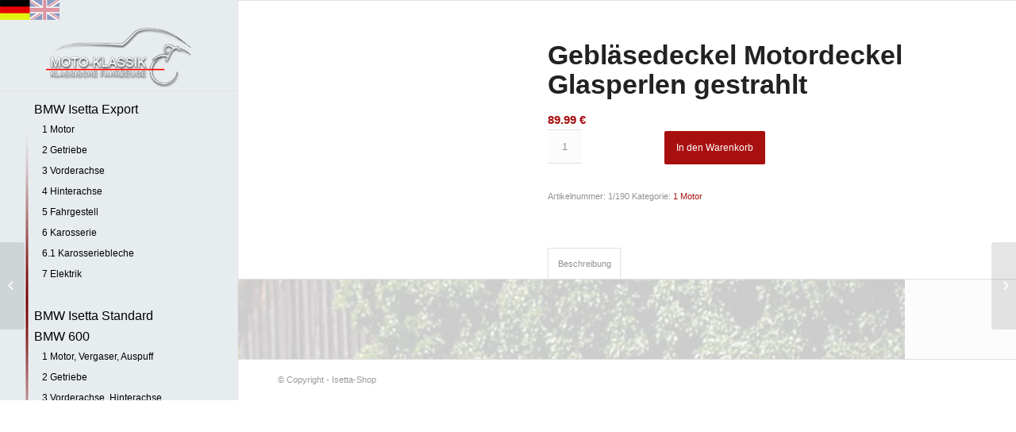

--- FILE ---
content_type: text/html; charset=UTF-8
request_url: https://isetta-shop.de/produkt/geblaesedeckel-motordeckel
body_size: 11936
content:
<!DOCTYPE html>
<html lang="de-DE" class=" html_stretched responsive av-preloader-disabled av-default-lightbox  html_header_left html_header_sidebar html_logo_left html_menu_right html_slim html_disabled html_mobile_menu_phone html_content_align_center html_entry_id_1676 ">
<head>
<meta charset="UTF-8" />

<!-- page title, displayed in your browser bar -->
<title>Isetta-Shop |   Gebläsedeckel Motordeckel Glasperlen gestrahlt</title>

<meta name="robots" content="index, follow" />


<!-- mobile setting -->
<meta name="viewport" content="width=device-width, initial-scale=1, maximum-scale=1">

<!-- Scripts/CSS and wp_head hook -->
<link rel='dns-prefetch' href='//s.w.org' />
<link rel="alternate" type="application/rss+xml" title="Isetta-Shop &raquo; Feed" href="https://isetta-shop.de/feed" />
<link rel="alternate" type="application/rss+xml" title="Isetta-Shop &raquo; Kommentar-Feed" href="https://isetta-shop.de/comments/feed" />
<link rel="alternate" type="application/rss+xml" title="Isetta-Shop &raquo; Gebläsedeckel Motordeckel Glasperlen gestrahlt Kommentar-Feed" href="https://isetta-shop.de/produkt/geblaesedeckel-motordeckel/feed" />
		<script type="text/javascript">
			window._wpemojiSettings = {"baseUrl":"https:\/\/s.w.org\/images\/core\/emoji\/13.0.1\/72x72\/","ext":".png","svgUrl":"https:\/\/s.w.org\/images\/core\/emoji\/13.0.1\/svg\/","svgExt":".svg","source":{"concatemoji":"https:\/\/isetta-shop.de\/wp-includes\/js\/wp-emoji-release.min.js?ver=5.6"}};
			!function(e,a,t){var r,n,o,i,p=a.createElement("canvas"),s=p.getContext&&p.getContext("2d");function c(e,t){var a=String.fromCharCode;s.clearRect(0,0,p.width,p.height),s.fillText(a.apply(this,e),0,0);var r=p.toDataURL();return s.clearRect(0,0,p.width,p.height),s.fillText(a.apply(this,t),0,0),r===p.toDataURL()}function l(e){if(!s||!s.fillText)return!1;switch(s.textBaseline="top",s.font="600 32px Arial",e){case"flag":return!c([127987,65039,8205,9895,65039],[127987,65039,8203,9895,65039])&&(!c([55356,56826,55356,56819],[55356,56826,8203,55356,56819])&&!c([55356,57332,56128,56423,56128,56418,56128,56421,56128,56430,56128,56423,56128,56447],[55356,57332,8203,56128,56423,8203,56128,56418,8203,56128,56421,8203,56128,56430,8203,56128,56423,8203,56128,56447]));case"emoji":return!c([55357,56424,8205,55356,57212],[55357,56424,8203,55356,57212])}return!1}function d(e){var t=a.createElement("script");t.src=e,t.defer=t.type="text/javascript",a.getElementsByTagName("head")[0].appendChild(t)}for(i=Array("flag","emoji"),t.supports={everything:!0,everythingExceptFlag:!0},o=0;o<i.length;o++)t.supports[i[o]]=l(i[o]),t.supports.everything=t.supports.everything&&t.supports[i[o]],"flag"!==i[o]&&(t.supports.everythingExceptFlag=t.supports.everythingExceptFlag&&t.supports[i[o]]);t.supports.everythingExceptFlag=t.supports.everythingExceptFlag&&!t.supports.flag,t.DOMReady=!1,t.readyCallback=function(){t.DOMReady=!0},t.supports.everything||(n=function(){t.readyCallback()},a.addEventListener?(a.addEventListener("DOMContentLoaded",n,!1),e.addEventListener("load",n,!1)):(e.attachEvent("onload",n),a.attachEvent("onreadystatechange",function(){"complete"===a.readyState&&t.readyCallback()})),(r=t.source||{}).concatemoji?d(r.concatemoji):r.wpemoji&&r.twemoji&&(d(r.twemoji),d(r.wpemoji)))}(window,document,window._wpemojiSettings);
		</script>
		<style type="text/css">
img.wp-smiley,
img.emoji {
	display: inline !important;
	border: none !important;
	box-shadow: none !important;
	height: 1em !important;
	width: 1em !important;
	margin: 0 .07em !important;
	vertical-align: -0.1em !important;
	background: none !important;
	padding: 0 !important;
}
</style>
	<link rel='stylesheet' id='avia-woocommerce-css-css'  href='https://isetta-shop.de/wp-content/themes/enfold/config-woocommerce/woocommerce-mod.css?ver=5.6' type='text/css' media='all' />
<link rel='stylesheet' id='wp-block-library-css'  href='https://isetta-shop.de/wp-includes/css/dist/block-library/style.min.css?ver=5.6' type='text/css' media='all' />
<link rel='stylesheet' id='avia-grid-css'  href='https://isetta-shop.de/wp-content/themes/enfold/css/grid.css?ver=2' type='text/css' media='all' />
<link rel='stylesheet' id='avia-base-css'  href='https://isetta-shop.de/wp-content/themes/enfold/css/base.css?ver=2' type='text/css' media='all' />
<link rel='stylesheet' id='avia-layout-css'  href='https://isetta-shop.de/wp-content/themes/enfold/css/layout.css?ver=2' type='text/css' media='all' />
<link rel='stylesheet' id='avia-scs-css'  href='https://isetta-shop.de/wp-content/themes/enfold/css/shortcodes.css?ver=2' type='text/css' media='all' />
<link rel='stylesheet' id='avia-popup-css-css'  href='https://isetta-shop.de/wp-content/themes/enfold/js/aviapopup/magnific-popup.css?ver=1' type='text/css' media='screen' />
<link rel='stylesheet' id='avia-media-css'  href='https://isetta-shop.de/wp-content/themes/enfold/js/mediaelement/skin-1/mediaelementplayer.css?ver=1' type='text/css' media='screen' />
<link rel='stylesheet' id='avia-print-css'  href='https://isetta-shop.de/wp-content/themes/enfold/css/print.css?ver=1' type='text/css' media='print' />
<link rel='stylesheet' id='avia-dynamic-css'  href='https://isetta-shop.de/wp-content/uploads/dynamic_avia/enfold.css?ver=67d0ba2cc4764' type='text/css' media='all' />
<link rel='stylesheet' id='avia-custom-css'  href='https://isetta-shop.de/wp-content/themes/enfold/css/custom.css?ver=2' type='text/css' media='all' />
<link rel='stylesheet' id='wpmu-animate-min-css-css'  href='https://isetta-shop.de/wp-content/plugins/wordpress-popup/css/animate.min.css?ver=5.6' type='text/css' media='all' />
<link rel='stylesheet' id='moove_gdpr_frontend-css'  href='https://isetta-shop.de/wp-content/plugins/gdpr-cookie-compliance/dist/styles/gdpr-main.css?ver=3.1.0' type='text/css' media='all' />
<script type='text/javascript' src='https://isetta-shop.de/wp-includes/js/jquery/jquery.min.js?ver=3.5.1' id='jquery-core-js'></script>
<script type='text/javascript' src='https://isetta-shop.de/wp-includes/js/jquery/jquery-migrate.min.js?ver=3.3.2' id='jquery-migrate-js'></script>
<script type='text/javascript' src='https://isetta-shop.de/wp-content/themes/enfold/js/avia-compat.js?ver=2' id='avia-compat-js'></script>
<link rel="https://api.w.org/" href="https://isetta-shop.de/wp-json/" /><link rel="alternate" type="application/json" href="https://isetta-shop.de/wp-json/wp/v2/product/1676" /><link rel="EditURI" type="application/rsd+xml" title="RSD" href="https://isetta-shop.de/xmlrpc.php?rsd" />
<link rel="wlwmanifest" type="application/wlwmanifest+xml" href="https://isetta-shop.de/wp-includes/wlwmanifest.xml" /> 
<meta name="generator" content="WordPress 5.6" />
<meta name="generator" content="WooCommerce 3.2.5" />
<link rel="canonical" href="https://isetta-shop.de/produkt/geblaesedeckel-motordeckel" />
<link rel='shortlink' href='https://isetta-shop.de/?p=1676' />
<link rel="alternate" type="application/json+oembed" href="https://isetta-shop.de/wp-json/oembed/1.0/embed?url=https%3A%2F%2Fisetta-shop.de%2Fprodukt%2Fgeblaesedeckel-motordeckel" />
<link rel="alternate" type="text/xml+oembed" href="https://isetta-shop.de/wp-json/oembed/1.0/embed?url=https%3A%2F%2Fisetta-shop.de%2Fprodukt%2Fgeblaesedeckel-motordeckel&#038;format=xml" />
<link rel="profile" href="http://gmpg.org/xfn/11" />
<link rel="alternate" type="application/rss+xml" title="Isetta-Shop RSS2 Feed" href="https://isetta-shop.de/feed" />
<link rel="pingback" href="https://isetta-shop.de/xmlrpc.php" />
<!--[if lt IE 9]><script src="https://isetta-shop.de/wp-content/themes/enfold/js/html5shiv.js"></script><![endif]-->	<noscript><style>.woocommerce-product-gallery{ opacity: 1 !important; }</style></noscript>
	

<!--
Debugging Info for Theme support: 

Theme: Enfold
Version: 3.0.1
Installed: enfold
AviaFramework Version: 2
AviaBuilder Version: 0.8
ML:256-PU:73-PLA:8
-->

<style type='text/css'>
@font-face {font-family: 'entypo-fontello'; font-weight: normal; font-style: normal;
src: url('https://isetta-shop.de/wp-content/themes/enfold/config-templatebuilder/avia-template-builder/assets/fonts/entypo-fontello.eot?v=3');
src: url('https://isetta-shop.de/wp-content/themes/enfold/config-templatebuilder/avia-template-builder/assets/fonts/entypo-fontello.eot?v=3#iefix') format('embedded-opentype'), 
url('https://isetta-shop.de/wp-content/themes/enfold/config-templatebuilder/avia-template-builder/assets/fonts/entypo-fontello.woff?v=3') format('woff'), 
url('https://isetta-shop.de/wp-content/themes/enfold/config-templatebuilder/avia-template-builder/assets/fonts/entypo-fontello.ttf?v=3') format('truetype'), 
url('https://isetta-shop.de/wp-content/themes/enfold/config-templatebuilder/avia-template-builder/assets/fonts/entypo-fontello.svg?v=3#entypo-fontello') format('svg');
} #top .avia-font-entypo-fontello, body .avia-font-entypo-fontello, html body [data-av_iconfont='entypo-fontello']:before{ font-family: 'entypo-fontello'; }
</style>
</head>




<body id="top" class="product-template-default single single-product postid-1676 stretched open_sans  woocommerce woocommerce-page" itemscope="itemscope" itemtype="https://schema.org/WebPage" >

	
	<div id='wrap_all'>

	
<header id='header' class=' header_color light_bg_color  av_header_left av_header_sidebar av_conditional_sticky'  role="banner" itemscope="itemscope" itemtype="https://schema.org/WPHeader" >

<a id="advanced_menu_toggle" href="#" aria-hidden='true' data-av_icon='' data-av_iconfont='entypo-fontello'></a><a id="advanced_menu_hide" href="#" 	aria-hidden='true' data-av_icon='' data-av_iconfont='entypo-fontello'></a>


		<div  id='header_main' class='container_wrap container_wrap_logo'>
	
        <a href="https://www.isetta-shop.de/en/"><img src="https://www.isetta-shop.de/en/Is_ger.png" height="35" width="75"></a>	
				 <div class='container'>
				 
					<div class='inner-container'>
						<strong class='logo'><a href='https://isetta-shop.de/'><img height='100' width='300' src='https://isetta-shop.de/wp-content/uploads/2014/07/logo2-300x123.png' alt='Isetta-Shop' /></a></strong><nav class='main_menu' data-selectname='Seite auswählen'  role="navigation" itemscope="itemscope" itemtype="https://schema.org/SiteNavigationElement" ><div class="avia-menu av-main-nav-wrap"><ul id="avia-menu" class="menu av-main-nav"><li id="menu-item-454" class="menu-item menu-item-type-post_type menu-item-object-page menu-item-home menu-item-top-level menu-item-top-level-1"><a href="https://isetta-shop.de/"><span class="avia-bullet"></span><span class="avia-menu-text">BMW Isetta Export</span><span class="avia-menu-fx"><span class="avia-arrow-wrap"><span class="avia-arrow"></span></span></span></a></li>
<li id="menu-item-905" class="menu-item menu-item-type-post_type menu-item-object-page menu-item-top-level menu-item-top-level-2"><a href="https://isetta-shop.de/1-motor"><span class="avia-bullet"></span><span class="avia-menu-text">1 Motor</span><span class="avia-menu-fx"><span class="avia-arrow-wrap"><span class="avia-arrow"></span></span></span></a></li>
<li id="menu-item-909" class="menu-item menu-item-type-post_type menu-item-object-page menu-item-top-level menu-item-top-level-3"><a href="https://isetta-shop.de/2-getriebe"><span class="avia-bullet"></span><span class="avia-menu-text">2 Getriebe</span><span class="avia-menu-fx"><span class="avia-arrow-wrap"><span class="avia-arrow"></span></span></span></a></li>
<li id="menu-item-1106" class="menu-item menu-item-type-post_type menu-item-object-page menu-item-top-level menu-item-top-level-4"><a href="https://isetta-shop.de/3-vorderachse"><span class="avia-bullet"></span><span class="avia-menu-text">3 Vorderachse</span><span class="avia-menu-fx"><span class="avia-arrow-wrap"><span class="avia-arrow"></span></span></span></a></li>
<li id="menu-item-1187" class="menu-item menu-item-type-post_type menu-item-object-page menu-item-top-level menu-item-top-level-5"><a href="https://isetta-shop.de/4-hinterachse"><span class="avia-bullet"></span><span class="avia-menu-text">4 Hinterachse</span><span class="avia-menu-fx"><span class="avia-arrow-wrap"><span class="avia-arrow"></span></span></span></a></li>
<li id="menu-item-1311" class="menu-item menu-item-type-post_type menu-item-object-page menu-item-top-level menu-item-top-level-6"><a href="https://isetta-shop.de/5-fahrwerk"><span class="avia-bullet"></span><span class="avia-menu-text">5 Fahrgestell</span><span class="avia-menu-fx"><span class="avia-arrow-wrap"><span class="avia-arrow"></span></span></span></a></li>
<li id="menu-item-1481" class="menu-item menu-item-type-post_type menu-item-object-page menu-item-top-level menu-item-top-level-7"><a href="https://isetta-shop.de/6-karosserie"><span class="avia-bullet"></span><span class="avia-menu-text">6 Karosserie</span><span class="avia-menu-fx"><span class="avia-arrow-wrap"><span class="avia-arrow"></span></span></span></a></li>
<li id="menu-item-1615" class="menu-item menu-item-type-post_type menu-item-object-page menu-item-top-level menu-item-top-level-8"><a href="https://isetta-shop.de/6-1-karosserie-reparaturbleche"><span class="avia-bullet"></span><span class="avia-menu-text">6.1 Karosseriebleche</span><span class="avia-menu-fx"><span class="avia-arrow-wrap"><span class="avia-arrow"></span></span></span></a></li>
<li id="menu-item-1611" class="menu-item menu-item-type-post_type menu-item-object-page menu-item-top-level menu-item-top-level-9"><a href="https://isetta-shop.de/7-elektrik"><span class="avia-bullet"></span><span class="avia-menu-text">7 Elektrik</span><span class="avia-menu-fx"><span class="avia-arrow-wrap"><span class="avia-arrow"></span></span></span></a></li>
<li id="menu-item-4279" class="menu-item menu-item-type-custom menu-item-object-custom menu-item-top-level menu-item-top-level-10"><a><span class="avia-bullet"></span><span class="avia-menu-text">&#8211;</span><span class="avia-menu-fx"><span class="avia-arrow-wrap"><span class="avia-arrow"></span></span></span></a></li>
<li id="menu-item-4218" class="menu-item menu-item-type-post_type menu-item-object-page menu-item-top-level menu-item-top-level-11"><a href="https://isetta-shop.de/8-isetta-standard"><span class="avia-bullet"></span><span class="avia-menu-text">BMW Isetta Standard</span><span class="avia-menu-fx"><span class="avia-arrow-wrap"><span class="avia-arrow"></span></span></span></a></li>
<li id="menu-item-4598" class="menu-item menu-item-type-post_type menu-item-object-page menu-item-top-level menu-item-top-level-12"><a href="https://isetta-shop.de/bmw-600-3"><span class="avia-bullet"></span><span class="avia-menu-text">BMW 600</span><span class="avia-menu-fx"><span class="avia-arrow-wrap"><span class="avia-arrow"></span></span></span></a></li>
<li id="menu-item-4558" class="menu-item menu-item-type-post_type menu-item-object-page menu-item-top-level menu-item-top-level-13"><a href="https://isetta-shop.de/1-motor-vergaser-auspuff"><span class="avia-bullet"></span><span class="avia-menu-text">1 Motor, Vergaser, Auspuff</span><span class="avia-menu-fx"><span class="avia-arrow-wrap"><span class="avia-arrow"></span></span></span></a></li>
<li id="menu-item-4577" class="menu-item menu-item-type-post_type menu-item-object-page menu-item-top-level menu-item-top-level-14"><a href="https://isetta-shop.de/2-getriebe-2"><span class="avia-bullet"></span><span class="avia-menu-text">2 Getriebe</span><span class="avia-menu-fx"><span class="avia-arrow-wrap"><span class="avia-arrow"></span></span></span></a></li>
<li id="menu-item-4576" class="menu-item menu-item-type-post_type menu-item-object-page menu-item-top-level menu-item-top-level-15"><a href="https://isetta-shop.de/3-vorderachse-hinterachse"><span class="avia-bullet"></span><span class="avia-menu-text">3 Vorderachse, Hinterachse</span><span class="avia-menu-fx"><span class="avia-arrow-wrap"><span class="avia-arrow"></span></span></span></a></li>
<li id="menu-item-4575" class="menu-item menu-item-type-post_type menu-item-object-page menu-item-top-level menu-item-top-level-16"><a href="https://isetta-shop.de/4-lenkung-schaltung"><span class="avia-bullet"></span><span class="avia-menu-text">4 Lenkung, Schaltung</span><span class="avia-menu-fx"><span class="avia-arrow-wrap"><span class="avia-arrow"></span></span></span></a></li>
<li id="menu-item-4574" class="menu-item menu-item-type-post_type menu-item-object-page menu-item-top-level menu-item-top-level-17"><a href="https://isetta-shop.de/5-fahrgestell"><span class="avia-bullet"></span><span class="avia-menu-text">5 Fahrgestell</span><span class="avia-menu-fx"><span class="avia-arrow-wrap"><span class="avia-arrow"></span></span></span></a></li>
<li id="menu-item-4573" class="menu-item menu-item-type-post_type menu-item-object-page menu-item-top-level menu-item-top-level-18"><a href="https://isetta-shop.de/6-karosserie-innenausstattung"><span class="avia-bullet"></span><span class="avia-menu-text">6 Karosserie, Innenausstattung</span><span class="avia-menu-fx"><span class="avia-arrow-wrap"><span class="avia-arrow"></span></span></span></a></li>
<li id="menu-item-4572" class="menu-item menu-item-type-post_type menu-item-object-page menu-item-top-level menu-item-top-level-19"><a href="https://isetta-shop.de/7-elektrik-2"><span class="avia-bullet"></span><span class="avia-menu-text">7 Elektrik</span><span class="avia-menu-fx"><span class="avia-arrow-wrap"><span class="avia-arrow"></span></span></span></a></li>
<li id="menu-item-4275" class="menu-item menu-item-type-post_type menu-item-object-page menu-item-top-level menu-item-top-level-20"><a href="https://isetta-shop.de/bmw-700"><span class="avia-bullet"></span><span class="avia-menu-text">BMW 700</span><span class="avia-menu-fx"><span class="avia-arrow-wrap"><span class="avia-arrow"></span></span></span></a></li>
<li id="menu-item-4280" class="menu-item menu-item-type-custom menu-item-object-custom menu-item-top-level menu-item-top-level-21"><a><span class="avia-bullet"></span><span class="avia-menu-text">&#8211;</span><span class="avia-menu-fx"><span class="avia-arrow-wrap"><span class="avia-arrow"></span></span></span></a></li>
<li id="menu-item-4265" class="menu-item menu-item-type-custom menu-item-object-custom menu-item-top-level menu-item-top-level-22"><a href="https://isetta-shop.de/?page_id=323"><span class="avia-bullet"></span><span class="avia-menu-text">Warenkorb</span><span class="avia-menu-fx"><span class="avia-arrow-wrap"><span class="avia-arrow"></span></span></span></a></li>
<li id="menu-item-653" class="menu-item menu-item-type-post_type menu-item-object-page menu-item-top-level menu-item-top-level-23"><a href="https://isetta-shop.de/kontakt"><span class="avia-bullet"></span><span class="avia-menu-text">Kontakt</span><span class="avia-menu-fx"><span class="avia-arrow-wrap"><span class="avia-arrow"></span></span></span></a></li>
<li id="menu-item-1937" class="menu-item menu-item-type-post_type menu-item-object-page menu-item-top-level menu-item-top-level-24"><a href="https://isetta-shop.de/impressum"><span class="avia-bullet"></span><span class="avia-menu-text">Impressum / AGB</span><span class="avia-menu-fx"><span class="avia-arrow-wrap"><span class="avia-arrow"></span></span></span></a></li>
<li id="menu-item-5158" class="menu-item menu-item-type-post_type menu-item-object-page menu-item-top-level menu-item-top-level-25"><a href="https://isetta-shop.de/datenschutz"><span class="avia-bullet"></span><span class="avia-menu-text">Datenschutz</span><span class="avia-menu-fx"><span class="avia-arrow-wrap"><span class="avia-arrow"></span></span></span></a></li>
</ul></div><ul class = 'cart_dropdown' data-success='wurde zum Warenkorb hinzugefügt'><li class='cart_dropdown_first'><a class='cart_dropdown_link' href='https://isetta-shop.de/cart'><span class='avia_hidden_link_text'>Warenkorb</span><span aria-hidden='true' data-av_icon='' data-av_iconfont='entypo-fontello'></span></a><!--<span class='cart_subtotal'><span class="woocommerce-Price-amount amount">0.00&nbsp;<span class="woocommerce-Price-currencySymbol">&euro;</span></span></span>--><div class='dropdown_widget dropdown_widget_cart'><div class='avia-arrow'></div><div class="widget_shopping_cart_content"></div></div></li></ul></nav><aside class='avia-custom-sidebar-widget-area sidebar sidebar_right'><section id="search-3" class="widget clearfix widget_search">

<form action="https://isetta-shop.de/" id="searchform" method="get" class="">
	<div>
		<input type="submit" value="" id="searchsubmit" class="button avia-font-entypo-fontello" />
		<input type="text" id="s" name="s" value="" placeholder='Suche' />
			</div>
</form><span class="seperator extralight-border"></span></section></aside>				
					 <!-- end inner-container-->
			        </div>
						
		        <!-- end container-->
		        </div>

		<!-- end container_wrap-->
		</div>
		
		<div class='header_bg'></div>

<!-- end header -->
</header>
		
	<div id='main' data-scroll-offset='0'>

	
	<div class='container_wrap container_wrap_first main_color fullsize template-shop shop_columns_3'><div class='container'>
		
			

<div id="product-1676" class="post-1676 product type-product status-publish has-post-thumbnail product_cat-1-motor first instock taxable shipping-taxable purchasable product-type-simple">

	<div class='single-product-main-image alpha'><div class="woocommerce-product-gallery woocommerce-product-gallery--with-images woocommerce-product-gallery--columns-4 images" data-columns="4" style="opacity: 0; transition: opacity .25s ease-in-out;">
	<figure class="woocommerce-product-gallery__wrapper">
		<div data-thumb="https://isetta-shop.de/wp-content/uploads/2015/01/1_190-120x90.jpg" class="woocommerce-product-gallery__image"><a href="https://isetta-shop.de/wp-content/uploads/2015/01/1_190.jpg"><img width="450" height="338" src="https://isetta-shop.de/wp-content/uploads/2015/01/1_190-450x338.jpg" class="attachment-shop_single size-shop_single wp-post-image" alt="" loading="lazy" title="1_190" data-caption="" data-src="https://isetta-shop.de/wp-content/uploads/2015/01/1_190.jpg" data-large_image="https://isetta-shop.de/wp-content/uploads/2015/01/1_190.jpg" data-large_image_width="1600" data-large_image_height="1200" srcset="https://isetta-shop.de/wp-content/uploads/2015/01/1_190-450x338.jpg 450w, https://isetta-shop.de/wp-content/uploads/2015/01/1_190-300x225.jpg 300w, https://isetta-shop.de/wp-content/uploads/2015/01/1_190-1030x772.jpg 1030w, https://isetta-shop.de/wp-content/uploads/2015/01/1_190-120x90.jpg 120w, https://isetta-shop.de/wp-content/uploads/2015/01/1_190-1500x1125.jpg 1500w, https://isetta-shop.de/wp-content/uploads/2015/01/1_190-705x528.jpg 705w, https://isetta-shop.de/wp-content/uploads/2015/01/1_190.jpg 1600w" sizes="(max-width: 450px) 100vw, 450px" /></a></div>	</figure>
</div>
<aside class='sidebar sidebar_sidebar_right  hidden units'  role="complementary" itemscope="itemscope" itemtype="https://schema.org/WPSideBar" ><div class='inner_sidebar extralight-border'><section id="search-3" class="widget clearfix widget_search">

<form action="https://isetta-shop.de/" id="searchform" method="get" class="">
	<div>
		<input type="submit" value="" id="searchsubmit" class="button avia-font-entypo-fontello" />
		<input type="text" id="s" name="s" value="" placeholder='Suche' />
			</div>
</form><span class="seperator extralight-border"></span></section></div></aside></div><div class='single-product-summary'>
	<div class="summary entry-summary">

		<h1 class="product_title entry-title">Gebläsedeckel Motordeckel Glasperlen gestrahlt</h1><p class="price"><span class="woocommerce-Price-amount amount">89.99&nbsp;<span class="woocommerce-Price-currencySymbol">&euro;</span></span></p>

	
	<form class="cart" method="post" enctype='multipart/form-data'>
			<div class="quantity">
		<label class="screen-reader-text" for="quantity_696b7a17969ba">Anzahl</label>
		<input type="number" id="quantity_696b7a17969ba" class="input-text qty text" step="1" min="1" max="" name="quantity" value="1" title="Menge" size="4" pattern="[0-9]*" inputmode="numeric" />
	</div>
	
		<button type="submit" name="add-to-cart" value="1676" class="single_add_to_cart_button button alt">In den Warenkorb</button>

			</form>

	
<div class="product_meta">

	
	
		<span class="sku_wrapper">Artikelnummer: <span class="sku">1/190</span></span>

	
	<span class="posted_in">Kategorie: <a href="https://isetta-shop.de/produkt-kategorie/1-motor" rel="tag">1 Motor</a></span>
	
	
</div>


	</div><!-- .summary -->

	
	<div class="woocommerce-tabs wc-tabs-wrapper">
		<ul class="tabs wc-tabs" role="tablist">
							<li class="description_tab" id="tab-title-description" role="tab" aria-controls="tab-description">
					<a href="#tab-description">Beschreibung</a>
				</li>
					</ul>
					<div class="woocommerce-Tabs-panel woocommerce-Tabs-panel--description panel entry-content wc-tab" id="tab-description" role="tabpanel" aria-labelledby="tab-title-description">
				
  <h2>Beschreibung</h2>

<p>Gebläsedeckel gebraucht Glasperlen gestrahlt, alle Gewinde in Ordnung! Wie NEU!</p>
			</div>
			</div>

</div></div></div></div><div id="av_section_1" class="avia-section alternate_color avia-section-small  container_wrap fullsize"><div class="container"><div class="template-page content  twelve alpha units"><div class='product_column product_column_4'>
	<section class="related products">

		<h2>Ähnliche Produkte</h2>

		<ul class="products">

			
				<li class="post-724 product type-product status-publish has-post-thumbnail product_cat-1-motor first instock taxable shipping-taxable purchasable product-type-simple">
	<div class='inner_product main_color wrapped_style noLightbox '><a href="https://isetta-shop.de/produkt/verschlussschraube-oelpumpenantrieb" class="woocommerce-LoopProduct-link woocommerce-loop-product__link"><div class='thumbnail_container'><img width="450" height="281" src="https://isetta-shop.de/wp-content/uploads/2014/11/1_003-450x281.jpg" class="attachment-shop_catalog size-shop_catalog wp-post-image" alt="" loading="lazy" srcset="https://isetta-shop.de/wp-content/uploads/2014/11/1_003-450x281.jpg 450w, https://isetta-shop.de/wp-content/uploads/2014/11/1_003-300x188.jpg 300w, https://isetta-shop.de/wp-content/uploads/2014/11/1_003-1030x644.jpg 1030w, https://isetta-shop.de/wp-content/uploads/2014/11/1_003-768x480.jpg 768w, https://isetta-shop.de/wp-content/uploads/2014/11/1_003-1536x960.jpg 1536w, https://isetta-shop.de/wp-content/uploads/2014/11/1_003-2048x1281.jpg 2048w, https://isetta-shop.de/wp-content/uploads/2014/11/1_003-1500x938.jpg 1500w, https://isetta-shop.de/wp-content/uploads/2014/11/1_003-705x441.jpg 705w, https://isetta-shop.de/wp-content/uploads/2014/11/1_003-120x75.jpg 120w" sizes="(max-width: 450px) 100vw, 450px" /><span class='cart-loading'></span></div><div class='inner_product_header'><div class='avia-arrow'></div><h2 class="woocommerce-loop-product__title">Verschlußschraube Ölpumpenantrieb</h2>
	<span class="price"><span class="woocommerce-Price-amount amount">9.99&nbsp;<span class="woocommerce-Price-currencySymbol">&euro;</span></span></span>
</div></a><div class='avia_cart_buttons '>
	
	<form class="cart" method="post" enctype='multipart/form-data'><span aria-hidden='true' data-av_icon='' data-av_iconfont='entypo-fontello'></span> 
			<div class="quantity">
		<label class="screen-reader-text" for="quantity_696b7a17aa6b6">Anzahl</label>
		<input type="number" id="quantity_696b7a17aa6b6" class="input-text qty text" step="1" min="1" max="" name="quantity" value="1" title="Menge" size="4" pattern="[0-9]*" inputmode="numeric" />
	</div>
	
		<button type="submit" name="add-to-cart" value="724" class="single_add_to_cart_button button alt">In den Warenkorb</button>

			</form>

	
<a rel="nofollow" href="/produkt/geblaesedeckel-motordeckel?add-to-cart=724" data-quantity="1" data-product_id="724" data-product_sku="1/003" class="button product_type_simple add_to_cart_button ajax_add_to_cart">In den Warenkorb</a><a class="button show_details_button" href="https://isetta-shop.de/produkt/verschlussschraube-oelpumpenantrieb"><span aria-hidden='true' data-av_icon='' data-av_iconfont='entypo-fontello'></span>  Zeige Details</a> <span class='button-mini-delimiter'></span></div><div class='avia_cart_buttons '><a rel="nofollow" href="/produkt/geblaesedeckel-motordeckel?add-to-cart=724" data-quantity="1" data-product_id="724" data-product_sku="1/003" class="button product_type_simple add_to_cart_button ajax_add_to_cart"><span aria-hidden='true' data-av_icon='' data-av_iconfont='entypo-fontello'></span> In den Warenkorb</a><a class="button show_details_button" href="https://isetta-shop.de/produkt/verschlussschraube-oelpumpenantrieb"><span aria-hidden='true' data-av_icon='' data-av_iconfont='entypo-fontello'></span>  Zeige Details</a> <span class='button-mini-delimiter'></span></div></div></li>

			
				<li class="post-745 product type-product status-publish has-post-thumbnail product_cat-1-motor  instock taxable shipping-taxable purchasable product-type-simple">
	<div class='inner_product main_color wrapped_style noLightbox '><a href="https://isetta-shop.de/produkt/kurbelwelle-ueberh-300ccm" class="woocommerce-LoopProduct-link woocommerce-loop-product__link"><div class='thumbnail_container'><img width="450" height="338" src="https://isetta-shop.de/wp-content/uploads/2014/11/1_0331-450x338.jpg" class="attachment-shop_catalog size-shop_catalog wp-post-image" alt="" loading="lazy" srcset="https://isetta-shop.de/wp-content/uploads/2014/11/1_0331-450x338.jpg 450w, https://isetta-shop.de/wp-content/uploads/2014/11/1_0331-300x225.jpg 300w, https://isetta-shop.de/wp-content/uploads/2014/11/1_0331-768x576.jpg 768w, https://isetta-shop.de/wp-content/uploads/2014/11/1_0331-1030x773.jpg 1030w, https://isetta-shop.de/wp-content/uploads/2014/11/1_0331-120x90.jpg 120w, https://isetta-shop.de/wp-content/uploads/2014/11/1_0331-1500x1125.jpg 1500w, https://isetta-shop.de/wp-content/uploads/2014/11/1_0331-705x529.jpg 705w, https://isetta-shop.de/wp-content/uploads/2014/11/1_0331.jpg 1600w" sizes="(max-width: 450px) 100vw, 450px" /><span class='cart-loading'></span></div><div class='inner_product_header'><div class='avia-arrow'></div><h2 class="woocommerce-loop-product__title">Kurbelwelle 300ccm überholt im Austausch</h2>
	<span class="price"><span class="woocommerce-Price-amount amount">399.99&nbsp;<span class="woocommerce-Price-currencySymbol">&euro;</span></span></span>
</div></a><div class='avia_cart_buttons '>
	
	<form class="cart" method="post" enctype='multipart/form-data'><span aria-hidden='true' data-av_icon='' data-av_iconfont='entypo-fontello'></span> 
			<div class="quantity">
		<label class="screen-reader-text" for="quantity_696b7a17af31a">Anzahl</label>
		<input type="number" id="quantity_696b7a17af31a" class="input-text qty text" step="1" min="1" max="" name="quantity" value="1" title="Menge" size="4" pattern="[0-9]*" inputmode="numeric" />
	</div>
	
		<button type="submit" name="add-to-cart" value="745" class="single_add_to_cart_button button alt">In den Warenkorb</button>

			</form>

	
<a rel="nofollow" href="/produkt/geblaesedeckel-motordeckel?add-to-cart=745" data-quantity="1" data-product_id="745" data-product_sku="1/0331" class="button product_type_simple add_to_cart_button ajax_add_to_cart">In den Warenkorb</a><a class="button show_details_button" href="https://isetta-shop.de/produkt/kurbelwelle-ueberh-300ccm"><span aria-hidden='true' data-av_icon='' data-av_iconfont='entypo-fontello'></span>  Zeige Details</a> <span class='button-mini-delimiter'></span></div><div class='avia_cart_buttons '><a rel="nofollow" href="/produkt/geblaesedeckel-motordeckel?add-to-cart=745" data-quantity="1" data-product_id="745" data-product_sku="1/0331" class="button product_type_simple add_to_cart_button ajax_add_to_cart"><span aria-hidden='true' data-av_icon='' data-av_iconfont='entypo-fontello'></span> In den Warenkorb</a><a class="button show_details_button" href="https://isetta-shop.de/produkt/kurbelwelle-ueberh-300ccm"><span aria-hidden='true' data-av_icon='' data-av_iconfont='entypo-fontello'></span>  Zeige Details</a> <span class='button-mini-delimiter'></span></div></div></li>

			
				<li class="post-739 product type-product status-publish has-post-thumbnail product_cat-1-motor  instock taxable shipping-taxable purchasable product-type-simple">
	<div class='inner_product main_color wrapped_style noLightbox '><a href="https://isetta-shop.de/produkt/oelmessstab-kurz" class="woocommerce-LoopProduct-link woocommerce-loop-product__link"><div class='thumbnail_container'><img width="450" height="301" src="https://isetta-shop.de/wp-content/uploads/2014/11/1_0281-1-450x301.jpg" class="attachment-shop_catalog size-shop_catalog wp-post-image" alt="" loading="lazy" srcset="https://isetta-shop.de/wp-content/uploads/2014/11/1_0281-1-450x301.jpg 450w, https://isetta-shop.de/wp-content/uploads/2014/11/1_0281-1-300x200.jpg 300w, https://isetta-shop.de/wp-content/uploads/2014/11/1_0281-1-1030x688.jpg 1030w, https://isetta-shop.de/wp-content/uploads/2014/11/1_0281-1-768x513.jpg 768w, https://isetta-shop.de/wp-content/uploads/2014/11/1_0281-1-1536x1026.jpg 1536w, https://isetta-shop.de/wp-content/uploads/2014/11/1_0281-1-2048x1368.jpg 2048w, https://isetta-shop.de/wp-content/uploads/2014/11/1_0281-1-1500x1002.jpg 1500w, https://isetta-shop.de/wp-content/uploads/2014/11/1_0281-1-705x471.jpg 705w, https://isetta-shop.de/wp-content/uploads/2014/11/1_0281-1-120x80.jpg 120w" sizes="(max-width: 450px) 100vw, 450px" /><span class='cart-loading'></span></div><div class='inner_product_header'><div class='avia-arrow'></div><h2 class="woocommerce-loop-product__title">Ölmeßstab kurz</h2>
	<span class="price"><span class="woocommerce-Price-amount amount">27.99&nbsp;<span class="woocommerce-Price-currencySymbol">&euro;</span></span></span>
</div></a><div class='avia_cart_buttons '>
	
	<form class="cart" method="post" enctype='multipart/form-data'><span aria-hidden='true' data-av_icon='' data-av_iconfont='entypo-fontello'></span> 
			<div class="quantity">
		<label class="screen-reader-text" for="quantity_696b7a17b3c26">Anzahl</label>
		<input type="number" id="quantity_696b7a17b3c26" class="input-text qty text" step="1" min="1" max="" name="quantity" value="1" title="Menge" size="4" pattern="[0-9]*" inputmode="numeric" />
	</div>
	
		<button type="submit" name="add-to-cart" value="739" class="single_add_to_cart_button button alt">In den Warenkorb</button>

			</form>

	
<a rel="nofollow" href="/produkt/geblaesedeckel-motordeckel?add-to-cart=739" data-quantity="1" data-product_id="739" data-product_sku="1/0281" class="button product_type_simple add_to_cart_button ajax_add_to_cart">In den Warenkorb</a><a class="button show_details_button" href="https://isetta-shop.de/produkt/oelmessstab-kurz"><span aria-hidden='true' data-av_icon='' data-av_iconfont='entypo-fontello'></span>  Zeige Details</a> <span class='button-mini-delimiter'></span></div><div class='avia_cart_buttons '><a rel="nofollow" href="/produkt/geblaesedeckel-motordeckel?add-to-cart=739" data-quantity="1" data-product_id="739" data-product_sku="1/0281" class="button product_type_simple add_to_cart_button ajax_add_to_cart"><span aria-hidden='true' data-av_icon='' data-av_iconfont='entypo-fontello'></span> In den Warenkorb</a><a class="button show_details_button" href="https://isetta-shop.de/produkt/oelmessstab-kurz"><span aria-hidden='true' data-av_icon='' data-av_iconfont='entypo-fontello'></span>  Zeige Details</a> <span class='button-mini-delimiter'></span></div></div></li>

			
				<li class="post-732 product type-product status-publish has-post-thumbnail product_cat-1-motor last instock taxable shipping-taxable purchasable product-type-simple">
	<div class='inner_product main_color wrapped_style noLightbox '><a href="https://isetta-shop.de/produkt/halteschelle-entlueffterschlauch" class="woocommerce-LoopProduct-link woocommerce-loop-product__link"><div class='thumbnail_container'><img width="450" height="337" src="https://isetta-shop.de/wp-content/uploads/2014/11/1_0150-450x337.jpg" class="attachment-shop_catalog size-shop_catalog wp-post-image" alt="" loading="lazy" srcset="https://isetta-shop.de/wp-content/uploads/2014/11/1_0150-450x338.jpg 450w, https://isetta-shop.de/wp-content/uploads/2014/11/1_0150-300x225.jpg 300w, https://isetta-shop.de/wp-content/uploads/2014/11/1_0150-1030x772.jpg 1030w, https://isetta-shop.de/wp-content/uploads/2014/11/1_0150-120x90.jpg 120w, https://isetta-shop.de/wp-content/uploads/2014/11/1_0150-1500x1125.jpg 1500w, https://isetta-shop.de/wp-content/uploads/2014/11/1_0150-705x528.jpg 705w, https://isetta-shop.de/wp-content/uploads/2014/11/1_0150.jpg 1600w" sizes="(max-width: 450px) 100vw, 450px" /><span class='cart-loading'></span></div><div class='inner_product_header'><div class='avia-arrow'></div><h2 class="woocommerce-loop-product__title">Halteschelle Entlüfterschlauch</h2>
	<span class="price"><span class="woocommerce-Price-amount amount">2.29&nbsp;<span class="woocommerce-Price-currencySymbol">&euro;</span></span></span>
</div></a><div class='avia_cart_buttons '>
	
	<form class="cart" method="post" enctype='multipart/form-data'><span aria-hidden='true' data-av_icon='' data-av_iconfont='entypo-fontello'></span> 
			<div class="quantity">
		<label class="screen-reader-text" for="quantity_696b7a17b826e">Anzahl</label>
		<input type="number" id="quantity_696b7a17b826e" class="input-text qty text" step="1" min="1" max="" name="quantity" value="1" title="Menge" size="4" pattern="[0-9]*" inputmode="numeric" />
	</div>
	
		<button type="submit" name="add-to-cart" value="732" class="single_add_to_cart_button button alt">In den Warenkorb</button>

			</form>

	
<a rel="nofollow" href="/produkt/geblaesedeckel-motordeckel?add-to-cart=732" data-quantity="1" data-product_id="732" data-product_sku="1/0150" class="button product_type_simple add_to_cart_button ajax_add_to_cart">In den Warenkorb</a><a class="button show_details_button" href="https://isetta-shop.de/produkt/halteschelle-entlueffterschlauch"><span aria-hidden='true' data-av_icon='' data-av_iconfont='entypo-fontello'></span>  Zeige Details</a> <span class='button-mini-delimiter'></span></div><div class='avia_cart_buttons '><a rel="nofollow" href="/produkt/geblaesedeckel-motordeckel?add-to-cart=732" data-quantity="1" data-product_id="732" data-product_sku="1/0150" class="button product_type_simple add_to_cart_button ajax_add_to_cart"><span aria-hidden='true' data-av_icon='' data-av_iconfont='entypo-fontello'></span> In den Warenkorb</a><a class="button show_details_button" href="https://isetta-shop.de/produkt/halteschelle-entlueffterschlauch"><span aria-hidden='true' data-av_icon='' data-av_iconfont='entypo-fontello'></span>  Zeige Details</a> <span class='button-mini-delimiter'></span></div></div></li>

			
		</ul>

	</section>

</div>
</div><!-- #product-1676 -->


		
	</div></div>
	
		


			

			
				<footer class='container_wrap socket_color' id='socket'  role="contentinfo" itemscope="itemscope" itemtype="https://schema.org/WPFooter" >
                    <div class='container'>

                        <span class='copyright'>&copy; Copyright  - <a href='https://isetta-shop.de/'>Isetta-Shop</a></span>

                        <nav class='sub_menu_socket'  role="navigation" itemscope="itemscope" itemtype="https://schema.org/SiteNavigationElement" ></nav>
                    </div>

	            <!-- ####### END SOCKET CONTAINER ####### -->
				</footer>


					<!-- end main -->
		</div>
		
		<a class='avia-post-nav avia-post-prev with-image' href='https://isetta-shop.de/produkt/nieten-fuer-kupplungsbelaege-6-stueck-1-satz' >    <span class='label iconfont' aria-hidden='true' data-av_icon='' data-av_iconfont='entypo-fontello'></span>    <span class='entry-info-wrap'>        <span class='entry-info'>            <span class='entry-title'>Nieten für Kupplungsbeläge 12 Stück / 1 Satz</span>            <span class='entry-image'><img width="80" height="80" src="https://isetta-shop.de/wp-content/uploads/2015/01/1_18621-80x80.jpg" class="attachment-thumbnail size-thumbnail wp-post-image" alt="" loading="lazy" srcset="https://isetta-shop.de/wp-content/uploads/2015/01/1_18621-80x80.jpg 80w, https://isetta-shop.de/wp-content/uploads/2015/01/1_18621-36x36.jpg 36w" sizes="(max-width: 80px) 100vw, 80px" /></span>        </span>    </span></a><a class='avia-post-nav avia-post-next with-image' href='https://isetta-shop.de/produkt/getriebegehaeuse-glasperlen-gestrahlt' >    <span class='label iconfont' aria-hidden='true' data-av_icon='' data-av_iconfont='entypo-fontello'></span>    <span class='entry-info-wrap'>        <span class='entry-info'>            <span class='entry-image'><img width="80" height="80" src="https://isetta-shop.de/wp-content/uploads/2015/01/2_001-80x80.jpg" class="attachment-thumbnail size-thumbnail wp-post-image" alt="" loading="lazy" srcset="https://isetta-shop.de/wp-content/uploads/2015/01/2_001-80x80.jpg 80w, https://isetta-shop.de/wp-content/uploads/2015/01/2_001-36x36.jpg 36w" sizes="(max-width: 80px) 100vw, 80px" /></span>            <span class='entry-title'>Getriebegehäuse Glasperlen gestrahlt</span>        </span>    </span></a><!-- end wrap_all --></div>

  <div id="moove_gdpr_cookie_info_bar" class="moove-gdpr-info-bar-hidden moove-gdpr-align-center moove-gdpr-dark-scheme gdpr_infobar_postion_top">
    <div class="moove-gdpr-info-bar-container">
      <div class="moove-gdpr-info-bar-content">
        <div class="moove-gdpr-cookie-notice">
  <p>Wir verwenden Cookies, um Ihnen die bestmögliche Erfahrung auf unserer Website zu bieten.</p>
<p>Sie erfahren mehr darüber, welche Cookies wir verwenden oder schalten Sie sie in den<br />
<span data-href="#moove_gdpr_cookie_modal" class="change-settings-button">Einstellungen</span> aus.</p>
</div>
<!--  .moove-gdpr-cookie-notice -->        <div class="moove-gdpr-button-holder">
  <button class="mgbutton moove-gdpr-infobar-allow-all">Akzeptieren</button>
  		<button class="mgbutton moove-gdpr-infobar-reject-btn">Ablehnen</button>
		</div>
<!--  .button-container -->      </div>
      <!-- moove-gdpr-info-bar-content -->
    </div>
    <!-- moove-gdpr-info-bar-container -->
  </div>
  <!-- #moove_gdpr_cookie_info_bar  -->

 <script type='text/javascript'>
 /* <![CDATA[ */  
var avia_framework_globals = avia_framework_globals || {};
    avia_framework_globals.frameworkUrl = 'https://isetta-shop.de/wp-content/themes/enfold/framework/';
    avia_framework_globals.installedAt = 'https://isetta-shop.de/wp-content/themes/enfold/';
    avia_framework_globals.ajaxurl = 'https://isetta-shop.de/wp-admin/admin-ajax.php';
/* ]]> */ 
</script>
 
 <script>
jQuery(window).load(function(){
var r= jQuery('<a class="second-button" href="#top">Zurück zur Grafik</a>');
        jQuery("a.button.add_to_cart_button").after(r);
});
</script>
<script type="application/ld+json">{"@context":"https:\/\/schema.org\/","@type":"Product","@id":"https:\/\/isetta-shop.de\/produkt\/geblaesedeckel-motordeckel","name":"Gebl\u00e4sedeckel Motordeckel Glasperlen gestrahlt","image":"https:\/\/isetta-shop.de\/wp-content\/uploads\/2015\/01\/1_190.jpg","description":"Gebl\u00e4sedeckel gebraucht Glasperlen gestrahlt, alle Gewinde in Ordnung! Wie NEU!","sku":"1\/190","offers":[{"@type":"Offer","price":"89.99","priceCurrency":"EUR","availability":"https:\/\/schema.org\/InStock","url":"https:\/\/isetta-shop.de\/produkt\/geblaesedeckel-motordeckel","seller":{"@type":"Organization","name":"Isetta-Shop","url":"https:\/\/isetta-shop.de"}}]}</script><script>window._popup_data = {"ajaxurl":"https:\/\/isetta-shop.de\/wp-admin\/admin-ajax.php","do":"get_data","ajax_data":{"orig_request_uri":"\/produkt\/geblaesedeckel-motordeckel"}};</script><script type='text/javascript' src='https://isetta-shop.de/wp-content/themes/enfold/config-woocommerce/woocommerce-mod.js?ver=1' id='avia-woocommerce-js-js'></script>
<script type='text/javascript' id='wc-add-to-cart-js-extra'>
/* <![CDATA[ */
var wc_add_to_cart_params = {"ajax_url":"\/wp-admin\/admin-ajax.php","wc_ajax_url":"https:\/\/isetta-shop.de\/?wc-ajax=%%endpoint%%","i18n_view_cart":"Warenkorb anzeigen","cart_url":"https:\/\/isetta-shop.de\/cart","is_cart":"","cart_redirect_after_add":"no"};
/* ]]> */
</script>
<script type='text/javascript' src='https://isetta-shop.de/wp-content/plugins/woocommerce/assets/js/frontend/add-to-cart.min.js?ver=3.2.5' id='wc-add-to-cart-js'></script>
<script type='text/javascript' id='wc-single-product-js-extra'>
/* <![CDATA[ */
var wc_single_product_params = {"i18n_required_rating_text":"Bitte w\u00e4hle eine Wertung","review_rating_required":"yes","flexslider":{"rtl":false,"animation":"slide","smoothHeight":true,"directionNav":false,"controlNav":"thumbnails","slideshow":false,"animationSpeed":500,"animationLoop":false,"allowOneSlide":false},"zoom_enabled":"","photoswipe_enabled":"","photoswipe_options":{"shareEl":false,"closeOnScroll":false,"history":false,"hideAnimationDuration":0,"showAnimationDuration":0},"flexslider_enabled":""};
/* ]]> */
</script>
<script type='text/javascript' src='https://isetta-shop.de/wp-content/plugins/woocommerce/assets/js/frontend/single-product.min.js?ver=3.2.5' id='wc-single-product-js'></script>
<script type='text/javascript' src='https://isetta-shop.de/wp-content/plugins/woocommerce/assets/js/jquery-blockui/jquery.blockUI.min.js?ver=2.70' id='jquery-blockui-js'></script>
<script type='text/javascript' src='https://isetta-shop.de/wp-content/plugins/woocommerce/assets/js/js-cookie/js.cookie.min.js?ver=2.1.4' id='js-cookie-js'></script>
<script type='text/javascript' id='woocommerce-js-extra'>
/* <![CDATA[ */
var woocommerce_params = {"ajax_url":"\/wp-admin\/admin-ajax.php","wc_ajax_url":"https:\/\/isetta-shop.de\/?wc-ajax=%%endpoint%%"};
/* ]]> */
</script>
<script type='text/javascript' src='https://isetta-shop.de/wp-content/plugins/woocommerce/assets/js/frontend/woocommerce.min.js?ver=3.2.5' id='woocommerce-js'></script>
<script type='text/javascript' id='wc-cart-fragments-js-extra'>
/* <![CDATA[ */
var wc_cart_fragments_params = {"ajax_url":"\/wp-admin\/admin-ajax.php","wc_ajax_url":"https:\/\/isetta-shop.de\/?wc-ajax=%%endpoint%%","fragment_name":"wc_fragments_d450e597bb0f71264d63e4b3c2dfe4c9"};
/* ]]> */
</script>
<script type='text/javascript' src='https://isetta-shop.de/wp-content/plugins/woocommerce/assets/js/frontend/cart-fragments.min.js?ver=3.2.5' id='wc-cart-fragments-js'></script>
<script type='text/javascript' src='https://isetta-shop.de/wp-content/themes/enfold/js/avia.js?ver=3' id='avia-default-js'></script>
<script type='text/javascript' src='https://isetta-shop.de/wp-content/themes/enfold/js/shortcodes.js?ver=3' id='avia-shortcodes-js'></script>
<script type='text/javascript' src='https://isetta-shop.de/wp-content/themes/enfold/js/aviapopup/jquery.magnific-popup.min.js?ver=2' id='avia-popup-js'></script>
<script type='text/javascript' id='mediaelement-core-js-before'>
var mejsL10n = {"language":"de","strings":{"mejs.download-file":"Datei herunterladen","mejs.install-flash":"Du verwendest einen Browser, der nicht den Flash-Player aktiviert oder installiert hat. Bitte aktiviere dein Flash-Player-Plugin oder lade die neueste Version von https:\/\/get.adobe.com\/flashplayer\/ herunter.","mejs.fullscreen":"Vollbild","mejs.play":"Abspielen","mejs.pause":"Pause","mejs.time-slider":"Zeit-Schieberegler","mejs.time-help-text":"Benutze die Pfeiltasten Links\/Rechts, um 1 Sekunde vorzuspringen, und die Pfeiltasten Hoch\/Runter, um 10 Sekunden vorzuspringen.","mejs.live-broadcast":"Live-\u00dcbertragung","mejs.volume-help-text":"Pfeiltasten Hoch\/Runter benutzen, um die Lautst\u00e4rke zu regeln.","mejs.unmute":"Laut schalten","mejs.mute":"Stumm","mejs.volume-slider":"Lautst\u00e4rkeregler","mejs.video-player":"Video-Player","mejs.audio-player":"Audio-Player","mejs.captions-subtitles":"Beschriftungen\/Untertitel","mejs.captions-chapters":"Kapitel","mejs.none":"Keine","mejs.afrikaans":"Afrikaans","mejs.albanian":"Albanisch","mejs.arabic":"Arabisch","mejs.belarusian":"Wei\u00dfrussisch","mejs.bulgarian":"Bulgarisch","mejs.catalan":"Katalanisch","mejs.chinese":"Chinesisch","mejs.chinese-simplified":"Chinesisch (Vereinfacht)","mejs.chinese-traditional":"Chinesisch (Traditionell)","mejs.croatian":"Kroatisch","mejs.czech":"Tschechisch","mejs.danish":"D\u00e4nisch","mejs.dutch":"Niederl\u00e4ndisch","mejs.english":"Englisch","mejs.estonian":"Estnisch","mejs.filipino":"Filipino","mejs.finnish":"Finnisch","mejs.french":"Franz\u00f6sisch","mejs.galician":"Galicisch","mejs.german":"Deutsch","mejs.greek":"Griechisch","mejs.haitian-creole":"Haitianisches Kreolisch","mejs.hebrew":"Hebr\u00e4isch","mejs.hindi":"Hindi","mejs.hungarian":"Ungarisch","mejs.icelandic":"Isl\u00e4ndisch","mejs.indonesian":"Indonesisch","mejs.irish":"Irisch","mejs.italian":"Italienisch","mejs.japanese":"Japanisch","mejs.korean":"Koreanisch","mejs.latvian":"Lettisch","mejs.lithuanian":"Litauisch","mejs.macedonian":"Mazedonisch","mejs.malay":"Malaiisch","mejs.maltese":"Maltesisch","mejs.norwegian":"Norwegisch","mejs.persian":"Persisch","mejs.polish":"Polnisch","mejs.portuguese":"Portugiesisch","mejs.romanian":"Rum\u00e4nisch","mejs.russian":"Russisch","mejs.serbian":"Serbisch","mejs.slovak":"Slowakisch","mejs.slovenian":"Slowenisch","mejs.spanish":"Spanisch","mejs.swahili":"Suaheli","mejs.swedish":"Schwedisch","mejs.tagalog":"Tagalog","mejs.thai":"Thail\u00e4ndisch","mejs.turkish":"T\u00fcrkisch","mejs.ukrainian":"Ukrainisch","mejs.vietnamese":"Vietnamesisch","mejs.welsh":"Walisisch","mejs.yiddish":"Jiddisch"}};
</script>
<script type='text/javascript' src='https://isetta-shop.de/wp-includes/js/mediaelement/mediaelement-and-player.min.js?ver=4.2.16' id='mediaelement-core-js'></script>
<script type='text/javascript' src='https://isetta-shop.de/wp-includes/js/mediaelement/mediaelement-migrate.min.js?ver=5.6' id='mediaelement-migrate-js'></script>
<script type='text/javascript' id='mediaelement-js-extra'>
/* <![CDATA[ */
var _wpmejsSettings = {"pluginPath":"\/wp-includes\/js\/mediaelement\/","classPrefix":"mejs-","stretching":"responsive"};
/* ]]> */
</script>
<script type='text/javascript' src='https://isetta-shop.de/wp-includes/js/mediaelement/wp-mediaelement.min.js?ver=5.6' id='wp-mediaelement-js'></script>
<script type='text/javascript' src='https://isetta-shop.de/wp-includes/js/comment-reply.min.js?ver=5.6' id='comment-reply-js'></script>
<script type='text/javascript' src='https://isetta-shop.de/wp-content/plugins/wordpress-popup/js/public.min.js?ver=5.6' id='wpmu-public-min-js-js'></script>
<script type='text/javascript' id='moove_gdpr_frontend-js-extra'>
/* <![CDATA[ */
var moove_frontend_gdpr_scripts = {"ajaxurl":"https:\/\/isetta-shop.de\/wp-admin\/admin-ajax.php","post_id":"1676","plugin_dir":"https:\/\/isetta-shop.de\/wp-content\/plugins\/gdpr-cookie-compliance","is_page":"","strict_init":"1","enabled_default":{"third_party":0,"advanced":0},"geo_location":"false","force_reload":"false","is_single":"1","current_user":"0","load_lity":"true"};
/* ]]> */
</script>
<script type='text/javascript' src='https://isetta-shop.de/wp-content/plugins/gdpr-cookie-compliance/dist/scripts/main.js?ver=3.1.0' id='moove_gdpr_frontend-js'></script>
<script type='text/javascript' src='https://isetta-shop.de/wp-includes/js/wp-embed.min.js?ver=5.6' id='wp-embed-js'></script>
<style>
    #moove_gdpr_cookie_modal,#moove_gdpr_cookie_info_bar,.gdpr_cookie_settings_shortcode_content{font-family:Nunito,sans-serif}#moove_gdpr_save_popup_settings_button{background-color:#373737;color:#fff}#moove_gdpr_save_popup_settings_button:hover{background-color:#000}#moove_gdpr_cookie_info_bar .moove-gdpr-info-bar-container .moove-gdpr-info-bar-content a.mgbutton,#moove_gdpr_cookie_info_bar .moove-gdpr-info-bar-container .moove-gdpr-info-bar-content button.mgbutton{background-color:#0c4da2}#moove_gdpr_cookie_modal .moove-gdpr-modal-content .moove-gdpr-modal-footer-content .moove-gdpr-button-holder a.mgbutton,#moove_gdpr_cookie_modal .moove-gdpr-modal-content .moove-gdpr-modal-footer-content .moove-gdpr-button-holder button.mgbutton,.gdpr_cookie_settings_shortcode_content .gdpr-shr-button.button-green{background-color:#0c4da2;border-color:#0c4da2}#moove_gdpr_cookie_modal .moove-gdpr-modal-content .moove-gdpr-modal-footer-content .moove-gdpr-button-holder a.mgbutton:hover,#moove_gdpr_cookie_modal .moove-gdpr-modal-content .moove-gdpr-modal-footer-content .moove-gdpr-button-holder button.mgbutton:hover,.gdpr_cookie_settings_shortcode_content .gdpr-shr-button.button-green:hover{background-color:#fff;color:#0c4da2}#moove_gdpr_cookie_modal .moove-gdpr-modal-content .moove-gdpr-modal-close i,#moove_gdpr_cookie_modal .moove-gdpr-modal-content .moove-gdpr-modal-close span.gdpr-icon{background-color:#0c4da2;border:1px solid #0c4da2}#moove_gdpr_cookie_modal .moove-gdpr-modal-content .moove-gdpr-modal-close i:hover,#moove_gdpr_cookie_modal .moove-gdpr-modal-content .moove-gdpr-modal-close span.gdpr-icon:hover{color:#0c4da2}#moove_gdpr_cookie_modal .moove-gdpr-modal-content .moove-gdpr-modal-left-content #moove-gdpr-menu li.menu-item-selected a span.gdpr-icon,#moove_gdpr_cookie_modal .moove-gdpr-modal-content .moove-gdpr-modal-left-content #moove-gdpr-menu li.menu-item-selected button span.gdpr-icon{color:inherit}#moove_gdpr_cookie_modal .moove-gdpr-modal-content .moove-gdpr-modal-left-content #moove-gdpr-menu li:hover a,#moove_gdpr_cookie_modal .moove-gdpr-modal-content .moove-gdpr-modal-left-content #moove-gdpr-menu li:hover button{color:#000}#moove_gdpr_cookie_modal .moove-gdpr-modal-content .moove-gdpr-modal-left-content #moove-gdpr-menu li a span.gdpr-icon,#moove_gdpr_cookie_modal .moove-gdpr-modal-content .moove-gdpr-modal-left-content #moove-gdpr-menu li button span.gdpr-icon{color:inherit}#moove_gdpr_cookie_modal .gdpr-acc-link{line-height:0;font-size:0;color:transparent;position:absolute}#moove_gdpr_cookie_modal .moove-gdpr-modal-content .moove-gdpr-modal-close:hover i,#moove_gdpr_cookie_modal .moove-gdpr-modal-content .moove-gdpr-modal-left-content #moove-gdpr-menu li a,#moove_gdpr_cookie_modal .moove-gdpr-modal-content .moove-gdpr-modal-left-content #moove-gdpr-menu li button,#moove_gdpr_cookie_modal .moove-gdpr-modal-content .moove-gdpr-modal-left-content #moove-gdpr-menu li button i,#moove_gdpr_cookie_modal .moove-gdpr-modal-content .moove-gdpr-modal-left-content #moove-gdpr-menu li a i,#moove_gdpr_cookie_modal .moove-gdpr-modal-content .moove-gdpr-tab-main .moove-gdpr-tab-main-content a:hover,#moove_gdpr_cookie_info_bar.moove-gdpr-dark-scheme .moove-gdpr-info-bar-container .moove-gdpr-info-bar-content a.mgbutton:hover,#moove_gdpr_cookie_info_bar.moove-gdpr-dark-scheme .moove-gdpr-info-bar-container .moove-gdpr-info-bar-content button.mgbutton:hover,#moove_gdpr_cookie_info_bar.moove-gdpr-dark-scheme .moove-gdpr-info-bar-container .moove-gdpr-info-bar-content a:hover,#moove_gdpr_cookie_info_bar.moove-gdpr-dark-scheme .moove-gdpr-info-bar-container .moove-gdpr-info-bar-content button:hover,#moove_gdpr_cookie_info_bar.moove-gdpr-dark-scheme .moove-gdpr-info-bar-container .moove-gdpr-info-bar-content span.change-settings-button:hover{color:#0c4da2}#moove_gdpr_cookie_modal .moove-gdpr-modal-content .moove-gdpr-modal-left-content #moove-gdpr-menu li.menu-item-selected a,#moove_gdpr_cookie_modal .moove-gdpr-modal-content .moove-gdpr-modal-left-content #moove-gdpr-menu li.menu-item-selected button{color:#000}#moove_gdpr_cookie_modal .moove-gdpr-modal-content .moove-gdpr-modal-left-content #moove-gdpr-menu li.menu-item-selected a i,#moove_gdpr_cookie_modal .moove-gdpr-modal-content .moove-gdpr-modal-left-content #moove-gdpr-menu li.menu-item-selected button i{color:#000}#moove_gdpr_cookie_modal.lity-hide{display:none}</style><!-- V1 -->
<div id="moove_gdpr_cookie_modal" class="lity-hide">
  <div class="moove-gdpr-modal-content moove-clearfix logo-position-left moove_gdpr_modal_theme_v1">
    <a href="#" class="moove-gdpr-modal-close" rel="nofollow"><span class="gdpr-icon moovegdpr-arrow-close"></span></a>
    <div class="moove-gdpr-modal-left-content">
      <div class="moove-gdpr-company-logo-holder">
  <img src="https://isetta-shop.de/wp-content/uploads/2014/07/logo2.png" alt="" class="img-responsive" />
</div>
<!--  .moove-gdpr-company-logo-holder -->      <ul id="moove-gdpr-menu">
        <li class="menu-item-on menu-item-privacy_overview menu-item-selected">
  <button data-href="#privacy_overview" class="moove-gdpr-tab-nav"><span class="gdpr-icon moovegdpr-privacy-overview"></span> <span class="gdpr-nav-tab-title">Datenschutzübersicht</span></button>
</li>

  <li class="menu-item-strict-necessary-cookies menu-item-off">
    <button data-href="#strict-necessary-cookies" class="moove-gdpr-tab-nav"><span class="gdpr-icon moovegdpr-strict-necessary"></span> <span class="gdpr-nav-tab-title">Notwendige Cookies</span></button>
  </li>




      </ul>
      <div class="￿">
  </div>
<!--  .moove-gdpr-branding -->    </div>
    <!--  .moove-gdpr-modal-left-content -->
    <div class="moove-gdpr-modal-right-content">
      <div class="moove-gdpr-modal-title">
         
      </div>
      <!-- .moove-gdpr-modal-ritle -->
      <div class="main-modal-content">

        <div class="moove-gdpr-tab-content">
          <div id="privacy_overview" class="moove-gdpr-tab-main">
      <span class="tab-title">Datenschutzübersicht</span>
    <div class="moove-gdpr-tab-main-content">
  	<p><strong>Deutsch<br />
</strong>Diese Webseite nutzt Cookies um Ihnen als Besucher die bestmögliche Benutzung und Erfahrung bieten zu können. Die Cookieinformationen werden in Ihren Browser gespeichert um bestimmte Funktionen, zum Beispiel das Wiedererkennen beim erneuten besuchen dieser Webseite, zu realisieren. Des Weiteren erkennen wir so welche Informationen auf dieser Webseite für Sie am interessantesten und nützlichsten sind.</p>
<p><strong>International<br />
</strong>This website uses cookies so that we can provide you with the best user experience possible. Cookie information is stored in your browser and performs functions such as recognising you when you return to our website and helping our team to understand which sections of the website you find most interesting and useful.</p>
  </div>
  <!--  .moove-gdpr-tab-main-content -->
</div>
<!-- #privacy_overview -->            <div id="strict-necessary-cookies" class="moove-gdpr-tab-main" style="display:none">
    <span class="tab-title">Notwendige Cookies</span>
    <div class="moove-gdpr-tab-main-content">
      <p><strong>Deutsch</strong><br />
Notwendige Cookies sollten immer erlaubt werden um Ihren Wunsch, welche Cookies Sie zulassen und welche nicht, uns zu merken.</p>
<p><strong>International<br />
</strong>Strictly Necessary Cookie should be enabled at all times so that we can save your preferences for cookie settings.</p>
      <div class="moove-gdpr-status-bar ">
        <form>
          <fieldset>
            <label class='gdpr-acc-link' for="moove_gdpr_strict_cookies" >deaktivieren</label>
            <label class="cookie-switch">                            
              <input type="checkbox"  value="check" name="moove_gdpr_strict_cookies" id="moove_gdpr_strict_cookies">
              <span class="cookie-slider cookie-round" data-text-enable="Aktiviert" data-text-disabled="Deaktiviert"></span>
            </label>
          </fieldset>
        </form>
      </div>
      <!-- .moove-gdpr-status-bar -->
              <div class="moove-gdpr-strict-warning-message" style="margin-top: 10px;">
          <p>Wenn Sie diesen Cookie deaktivieren, können wir Ihre Einstellungen nicht speichern. Dies bedeutet, dass Sie jedes Mal, wenn Sie diese Website besuchen, Cookies erneut aktivieren oder deaktivieren müssen.</p>
        </div>
        <!--  .moove-gdpr-tab-main-content -->
                                              
    </div>
    <!--  .moove-gdpr-tab-main-content -->
  </div>
  <!-- #strict-necesarry-cookies -->
                                      </div>
        <!--  .moove-gdpr-tab-content -->
      </div>
      <!--  .main-modal-content -->
      <div class="moove-gdpr-modal-footer-content">
        <div class="moove-gdpr-button-holder">
  <button class="mgbutton moove-gdpr-modal-allow-all button-visible">Alle akzeptieren</button>
  <button class="mgbutton moove-gdpr-modal-save-settings button-visible">Änderungen speichern</button>
</div>
<!--  .moove-gdpr-button-holder -->      </div>
      <!--  .moove-gdpr-modal-footer-content -->
    </div>
    <!--  .moove-gdpr-modal-right-content -->

    <div class="moove-clearfix"></div>

  </div>
  <!--  .moove-gdpr-modal-content -->
</div>
<!-- #moove_gdpr_cookie_modal  --><a href='#top' title='Nach oben scrollen' id='scroll-top-link' aria-hidden='true' data-av_icon='' data-av_iconfont='entypo-fontello'><span class="avia_hidden_link_text">Nach oben scrollen</span></a>

<div id="fb-root"></div>
</body>
</html>
